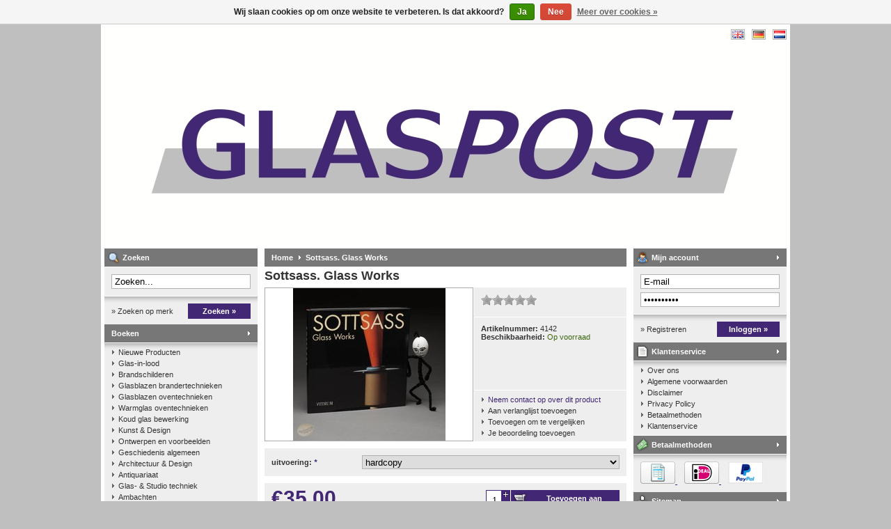

--- FILE ---
content_type: text/html;charset=utf-8
request_url: https://www.glaspost.com/nl/sottsass-glass-works.html
body_size: 4572
content:
<!DOCTYPE html PUBLIC "-//W3C//DTD XHTML 1.0 Transitional//EN" "http://www.w3.org/TR/xhtml1/DTD/xhtml1-transitional.dtd">
<html xmlns="http://www.w3.org/1999/xhtml" lang="nl" xml:lang="nl">
<head>
<meta charset="utf-8"/>
<!-- [START] 'blocks/head.rain' -->
<!--

  (c) 2008-2026 Lightspeed Netherlands B.V.
  http://www.lightspeedhq.com
  Generated: 26-01-2026 @ 12:26:09

-->
<link rel="canonical" href="https://www.glaspost.com/nl/sottsass-glass-works.html"/>
<link rel="alternate" href="https://www.glaspost.com/nl/index.rss" type="application/rss+xml" title="Nieuwe producten"/>
<link href="https://cdn.webshopapp.com/assets/cookielaw.css?2025-02-20" rel="stylesheet" type="text/css"/>
<meta name="robots" content="noodp,noydir"/>
<meta property="og:url" content="https://www.glaspost.com/nl/sottsass-glass-works.html?source=facebook"/>
<meta property="og:site_name" content="Glaspost"/>
<meta property="og:title" content="Sottsass. Glass Works"/>
<meta property="og:description" content="Ettore Sottsass, one of the most famous of Italian designers, has experimented many times with glass as a production material, Sottsass&#039; work with glass began f"/>
<meta property="og:image" content="https://cdn.webshopapp.com/shops/8774/files/10593751/sottsass-glass-works.jpg"/>
<!--[if lt IE 9]>
<script src="https://cdn.webshopapp.com/assets/html5shiv.js?2025-02-20"></script>
<![endif]-->
<!-- [END] 'blocks/head.rain' -->
<title>Sottsass. Glass Works - Glaspost</title>
<meta name="description" content="Ettore Sottsass, one of the most famous of Italian designers, has experimented many times with glass as a production material, Sottsass&#039; work with glass began f" />
<meta name="keywords" content="Sottsass., Glass, Works" />
<meta name="viewport" content="width=1024" />
<link rel="shortcut icon" href="https://cdn.webshopapp.com/shops/8774/themes/1753/assets/favicon.ico?20240205205743" type="image/x-icon" />
<link href="https://cdn.webshopapp.com/assets/jquery-fancybox-1-3-4.css?2025-02-20" rel="stylesheet" type="text/css" />
<link href="https://cdn.webshopapp.com/shops/8774/themes/1753/assets/stylesheet.css?20240205205743" rel="stylesheet" type="text/css" />
<script src="https://cdn.webshopapp.com/assets/jquery-1-5-1.js?2025-02-20" type="text/javascript"></script>
<script src="https://cdn.webshopapp.com/assets/jquery-ui-1-8-11.js?2025-02-20" type="text/javascript"></script>
<script src="https://cdn.webshopapp.com/assets/jquery-slides-1-1-4.js?2025-02-20" type="text/javascript"></script>
<script src="https://cdn.webshopapp.com/assets/jquery-fancybox-1-3-4.js?2025-02-20" type="text/javascript"></script>
</head>
<body id="shop">
<div id="background">
<div id="wrapper">
  <div id="header" style="height:321px;">
    <div class="logo"><h1><a href="https://www.glaspost.com/nl/" title="Glaspost - boeken over glas" style="height:321px;">Glaspost - boeken over glas</a></h1></div>
    <div class="right">
      <div class="settings">
                  <a href="https://www.glaspost.com/nl/" class="flaglink" title="Nederlands" lang="nl"><span class="nl">Nederlands</span></a>
                  <a href="https://www.glaspost.com/de/" class="flaglink" title="Deutsch" lang="de"><span class="de">Deutsch</span></a>
                  <a href="https://www.glaspost.com/en/" class="flaglink" title="English" lang="en"><span class="en">English</span></a>
              </div>
          </div>
    <div class="clear"></div>
  </div>
  <div id="content">
      <div id="content_left">
      <div class="title"><div class="isearch">Zoeken</div></div>
<div class="search">
  <form action="https://www.glaspost.com/nl/search/" method="get" id="form_search">
  <div class="input">
    <input type="text" name="q" value="Zoeken..." onfocus="if(this.value=='Zoeken...'){this.value='';};" id="form_search_input" />
  </div>
  <div class="submit">
    <div class="brand"><a href="https://www.glaspost.com/nl/brands/" title="Zoeken op merk">&raquo; Zoeken op merk</a></div>
    <div class="button"><a href="#" onclick="$('#form_search').submit();" title="Zoeken">Zoeken &raquo;</a></div>
    <div class="clear"></div>
  </div>
  </form>
</div>
<div class="title plain"><div class="icategory"><a href="https://www.glaspost.com/nl/boeken/" title="Boeken">Boeken</a></div></div>
      <div class="box">
      <ul class="list">
              <li><a href="https://www.glaspost.com/nl/boeken/nieuwe-producten/" title="Nieuwe Producten">Nieuwe Producten</a>
                </li>
              <li><a href="https://www.glaspost.com/nl/boeken/glas-in-lood/" title="Glas-in-lood">Glas-in-lood</a>
                </li>
              <li><a href="https://www.glaspost.com/nl/boeken/brandschilderen/" title="Brandschilderen">Brandschilderen</a>
                </li>
              <li><a href="https://www.glaspost.com/nl/boeken/glasblazen-brandertechnieken/" title="Glasblazen brandertechnieken">Glasblazen brandertechnieken</a>
                </li>
              <li><a href="https://www.glaspost.com/nl/boeken/glasblazen-oventechnieken/" title="Glasblazen oventechnieken">Glasblazen oventechnieken</a>
                </li>
              <li><a href="https://www.glaspost.com/nl/boeken/warmglas-oventechnieken/" title="Warmglas oventechnieken">Warmglas oventechnieken</a>
                </li>
              <li><a href="https://www.glaspost.com/nl/boeken/koud-glas-bewerking/" title="Koud glas bewerking">Koud glas bewerking</a>
                </li>
              <li><a href="https://www.glaspost.com/nl/boeken/kunst-design/" title="Kunst &amp; Design">Kunst &amp; Design</a>
                </li>
              <li><a href="https://www.glaspost.com/nl/boeken/ontwerpen-en-voorbeelden/" title="Ontwerpen en voorbeelden">Ontwerpen en voorbeelden</a>
                </li>
              <li><a href="https://www.glaspost.com/nl/boeken/geschiedenis-algemeen/" title="Geschiedenis algemeen">Geschiedenis algemeen</a>
                </li>
              <li><a href="https://www.glaspost.com/nl/boeken/architectuur-design/" title="Architectuur &amp; Design">Architectuur &amp; Design</a>
                </li>
              <li><a href="https://www.glaspost.com/nl/boeken/antiquariaat/" title="Antiquariaat">Antiquariaat</a>
                </li>
              <li><a href="https://www.glaspost.com/nl/boeken/glas-studio-techniek/" title="Glas- &amp; Studio techniek">Glas- &amp; Studio techniek</a>
                </li>
              <li><a href="https://www.glaspost.com/nl/boeken/ambachten/" title="Ambachten">Ambachten</a>
                </li>
              <li><a href="https://www.glaspost.com/nl/boeken/mozaiek/" title="Mozaiek">Mozaiek</a>
                </li>
              <li><a href="https://www.glaspost.com/nl/boeken/overigen/" title="Overigen">Overigen</a>
                </li>
            </ul>
    </div>
      </div>
    <div id="content_middle" class="content">
      <div class="title">
              <a href="https://www.glaspost.com/nl/" title="Home">Home</a>
                  <a href="https://www.glaspost.com/nl/sottsass-glass-works.html" title="Sottsass. Glass Works" class="arrow">Sottsass. Glass Works</a>
                    </div>
            <h1>Sottsass. Glass Works</h1>
<div id="productinfo">
  <div id="product_images">
    <div id="slides" class="slides">
      <div class="slides_container">
              <div class="slide">
          <a href="https://cdn.webshopapp.com/shops/8774/files/10593751/sottsass-glass-works.jpg" title="Sottsass. Glass Works" rel="fancybox">
            <img src="https://cdn.webshopapp.com/shops/8774/files/10593751/298x219x2/sottsass-glass-works.jpg" width="298" height="219" alt="Sottsass. Glass Works" />
          </a>
        </div>
              <div class="slide">
          <a href="https://cdn.webshopapp.com/shops/8774/files/10593752/sottsass-glass-works.jpg" title="Sottsass. Glass Works" rel="fancybox">
            <img src="https://cdn.webshopapp.com/shops/8774/files/10593752/298x219x2/sottsass-glass-works.jpg" width="298" height="219" alt="Sottsass. Glass Works" />
          </a>
        </div>
              <div class="slide">
          <a href="https://cdn.webshopapp.com/shops/8774/files/10593753/sottsass-glass-works.jpg" title="Sottsass. Glass Works" rel="fancybox">
            <img src="https://cdn.webshopapp.com/shops/8774/files/10593753/298x219x2/sottsass-glass-works.jpg" width="298" height="219" alt="Sottsass. Glass Works" />
          </a>
        </div>
            </div>
    </div>
  </div>
  <div id="product_order">
    <div class="info">
      <div class="topinfo">
        <div class="stars">
          <div class="stars_bg"><div class="stars_on" style="width:0px;"></div></div>
                  </div>
        <div class="brand">
                  </div>
        <div class="clear"></div>
      </div>
      <div class="options">
        <strong>Artikelnummer:</strong> 4142
                  <br /><strong>Beschikbaarheid:</strong>
                      <span class="green">Op voorraad</span>
                                        </div>
      <div class="links">
        <ul>
          <li><a href="https://www.glaspost.com/nl/service/?subject=4142" title="Neem contact op" rel="nofollow" class="active">Neem contact op over dit product</a></li>
          <li><a href="https://www.glaspost.com/nl/account/wishlistAdd/6024792/" title="Aan verlanglijst toevoegen" rel="nofollow">Aan verlanglijst toevoegen</a></li>
          <li><a href="https://www.glaspost.com/nl/compare/add/10671507/" title="Toevoegen om te vergelijken" rel="nofollow">Toevoegen om te vergelijken</a></li>
          <li><a href="https://www.glaspost.com/nl/account/review/6024792/" title="Je beoordeling toevoegen" rel="nofollow">Je beoordeling toevoegen</a></li>
        </ul>
      </div>
    </div>
  </div>
  <div class="clear"></div>
</div>

<form action="https://www.glaspost.com/nl/cart/add/10671507/" id="product_configure_form" method="post">
<div id="productoptions">
  <input type="hidden" name="bundle_id" id="product_configure_bundle_id" value="">
<div class="product-configure">
  <div class="product-configure-options" aria-label="Select an option of the product. This will reload the page to show the new option." role="region">
    <div class="product-configure-options-option">
      <label for="product_configure_option_20023">uitvoering: <em aria-hidden="true">*</em></label>
      <select name="option[20023]" id="product_configure_option_20023" onchange="document.getElementById('product_configure_form').action = 'https://www.glaspost.com/nl/product/options/6024792/'; document.getElementById('product_configure_form').submit();" aria-required="true">
        <option value="67262" selected="selected">hardcopy</option>
      </select>
      <div class="product-configure-clear"></div>
    </div>
  </div>
</div>

</div>
<div style="height:auto;"id="productorder">
  <div id="product_price" class="price">
    <div class="big">€35,00</div>
        <div style="" class="type">
              Incl. btw
                  </div>
    <div class="clear"></div>
  </div>
      <div class="button" id="productorder_add">
      <div class="amount"><input type="text" name="quantity" value="1" id="product_amount" /></div>
      <div class="change"><a href="javascript:;" onclick="quantity_change('up');" title="+" class="up">+</a><a href="javascript:;" onclick="quantity_change('down');" title="-" class="down">-</a></div>
      <div class="link"><a href="#" onclick="$('#product_configure_form').submit();" title="Toevoegen aan winkelwagen">Toevoegen aan winkelwagen</a></div>
      <div class="clear"></div>
    </div>
    <div class="clear"></div>
</div>
</form>


<div id="productcontent">
  <div class="nav" id="productcontent_nav">
    <a href="javascript:;" onclick="product_tabs('info');" class="active" id="product_btn_info" title="Informatie">Informatie</a>
    <a href="javascript:;" onclick="product_tabs('specs');" id="product_btn_specs" title="Specificaties">Specificaties</a>
    <a href="javascript:;" onclick="product_tabs('reviews');" id="product_btn_reviews" title="Reviews">Reviews <span>(0)</span></a>
    <a href="javascript:;" onclick="product_tabs('tags');" id="product_btn_tags" title="Tags">Tags <span>(0)</span></a>
    <a href="javascript:;" onclick="product_tabs('info');window.print();" id="product_btn_print" title="Afdrukken">Afdrukken</a>
  </div>
  <div class="inner" id="productcontent_inner">
    <div id="product_content_info" class="block">
      <div class="wysiwyg">
        Ettore Sottsass, one of the most famous of Italian designers, has experimented many times with glass as a production material, Sottsass' work with glass began fifty years ago, when he cooperated with some of the most important and well-known of the Muranese glass factories: SALIR, Vistosi, Toso and Venini. Today, he continues to produce glass pieces and has created a new series for the Cenedese glass factory presented in Venice at the Marino Barovier Gallery in April of 1998. This book presents Sottsass' career in its entirety, from his first Solitario vase in 1948 to his newest collection. The superb photographs and graphic design, supervised by the artist himself, will demonstrate the beauty and purity of his art.
      </div>
    </div>
    <div id="product_content_specs" class="block hide">
              Geen specificaties gevonden...
          </div>
    <div id="product_content_reviews" class="block hide">
      <div class="score">
        <div class="stars">
          <div class="stars_bg"><div class="stars_on" style="width:0px;"></div></div>
        </div>
        <div class="stars_score">
          <strong>
                    </strong>
        </div>
        <a href="https://www.glaspost.com/nl/account/review/6024792/" title="Je beoordeling toevoegen" rel="nofollow">Je beoordeling toevoegen &raquo;</a>
        <div class="clear"></div>
      </div>
      <div id="product_content_reviews_ajax">
                  Geen reviews gevonden...
              </div>
    </div>
    <div id="product_content_tags" class="block hide tags">
              Geen tags gevonden...
            <form action="https://www.glaspost.com/nl/account/tag/6024792/" method="post" id="form_tag">
        <input type="hidden" name="key" value="7caaae0752b135fa814e29dfa14bf2fe" />
        <div class="add">      
          <input type="text" name="tags" value="Uw tags toevoegen..." onfocus="if(this.value=='Uw tags toevoegen...'){this.value='';}" onblur="if(this.value==''){this.value='Uw tags toevoegen...';}" id="form_tag_input" />
          <a href="javascript:;" onclick="if($('#form_tag_input').value!=='Uw tags toevoegen...'){$('#form_tag').submit();}" title="Toevoegen">Toevoegen &raquo;</a>
          <div class="clear"></div>
          Gebruik komma&#039;s om tags te scheiden.
        </div>
      </form>
    </div>
  </div>
</div>


<script type="text/javascript">
function quantity_change(way){
  quantity = $('#product_amount').val();
  if(way=='up'){
    quantity++;
  } else {
    quantity--;
  }
  if(quantity<1){
    quantity = 1;
  }
  if(quantity>1){
    quantity = 1;
  }
  $('#product_amount').val(quantity);
}
  
function product_tabs(tab){
  $('#productcontent .nav a').removeClass('active');
  $('#productcontent .inner .block').addClass('hide');
  
  $('#product_btn_'+tab).addClass('active');
  $('#product_content_'+tab).removeClass('hide');
}

$(function(){
  $('#slides').slides({
    play: 3000,
    hoverPause: true,
    generateNextPrev: true
  });
});

$(function(){
  $("a[rel=fancybox]").fancybox({
    padding       : 0,
    transitionIn  : 'elastic',
    transitionOut : 'elastic',
    titleFormat   : function(title, currentArray, currentIndex, currentOpts) {
      return '<table id="fancybox-title-float-wrap" cellpadding="0" cellspacing="0"><tr><td id="fancybox-title-float-left"></td><td id="fancybox-title-float-main">Image ' + (currentIndex + 1) + ' / ' + currentArray.length + ' - '+ title +'</td><td id="fancybox-title-float-right"></td></tr></table>';
    },
    hideOnContentClick: true
  });
});
</script>      <div id="gototop"><a href="#" title="Back to top">Back to top</a></div>
    </div>
    <div id="content_right" class="content">
      

<div class="title"><div class="iaccount"><a href="https://www.glaspost.com/nl/account/" title="Mijn account" rel="nofollow">Mijn account</a></div></div>
  <div class="login">
    <form action="https://www.glaspost.com/nl/account/loginPost/" method="post" id="form_login">
    <input type="hidden" name="key" value="7caaae0752b135fa814e29dfa14bf2fe" />
      <div class="input">
        <input type="hidden" name="type" value="login" />
        <input type="text" name="email" value="E-mail" onfocus="if(this.value=='E-mail'){this.value='';};" />
        <input type="password" name="password" value="Wachtwoord" onfocus="if(this.value=='Wachtwoord'){this.value='';};" />
      </div>
      <div class="register">
        <div class="new"><a href="https://www.glaspost.com/nl/account/" title="Registreren" rel="nofollow">&raquo; Registreren</a></div>
        <div class="button"><a href="#" onclick="$('#form_login').submit();" title="Inloggen">Inloggen &raquo;</a></div>
        <div class="clear"></div>
      </div>
    </form>
  </div>


<div class="title"><div class="iservice"><a href="https://www.glaspost.com/nl/service/" title="Klantenservice">Klantenservice</a></div></div>
<div class="box">
  <ul class="list">
          <li><a href="https://www.glaspost.com/nl/service/about/" title="Over ons">Over ons</a></li>
          <li><a href="https://www.glaspost.com/nl/service/general-terms-conditions/" title="Algemene voorwaarden">Algemene voorwaarden</a></li>
          <li><a href="https://www.glaspost.com/nl/service/disclaimer/" title="Disclaimer">Disclaimer</a></li>
          <li><a href="https://www.glaspost.com/nl/service/privacy-policy/" title="Privacy Policy">Privacy Policy</a></li>
          <li><a href="https://www.glaspost.com/nl/service/payment-methods/" title="Betaalmethoden">Betaalmethoden</a></li>
          <li><a href="https://www.glaspost.com/nl/service/" title="Klantenservice">Klantenservice</a></li>
      </ul>
</div>
<div class="title"><div class="ipayment"><a href="https://www.glaspost.com/nl/service/payment-methods/" title="Betaalmethoden">Betaalmethoden</a></div></div>
<div class="box_payments">
  <a href="https://www.glaspost.com/nl/service/payment-methods/" title="Betaalmethoden">
          <img src="https://cdn.webshopapp.com/assets/icon-payment-invoice.png?2025-02-20" alt="Invoice" />
          <img src="https://cdn.webshopapp.com/assets/icon-payment-ideal.png?2025-02-20" alt="iDEAL" />
          <img src="https://cdn.webshopapp.com/assets/icon-payment-paypal.png?2025-02-20" alt="PayPal" />
      </a>
</div>
<div class="title"><div class="isitemap"><a href="https://www.glaspost.com/nl/sitemap/" title="Sitemap">Sitemap</a></div></div>    </div>
  </div>
  <div class="clear"></div>
    <div id="footer">
          <a href="https://www.glaspost.com/nl/service/about/" title="Over ons">Over ons</a>
       -           <a href="https://www.glaspost.com/nl/service/general-terms-conditions/" title="Algemene voorwaarden">Algemene voorwaarden</a>
       -           <a href="https://www.glaspost.com/nl/service/disclaimer/" title="Disclaimer">Disclaimer</a>
       -           <a href="https://www.glaspost.com/nl/service/privacy-policy/" title="Privacy Policy">Privacy Policy</a>
       -           <a href="https://www.glaspost.com/nl/service/payment-methods/" title="Betaalmethoden">Betaalmethoden</a>
       -           <a href="https://www.glaspost.com/nl/service/" title="Klantenservice">Klantenservice</a>
              <br />
    &copy; Copyright 2026 Glaspost
          - Powered by
              <a href="https://www.lightspeedhq.nl/" title="Lightspeed" target="_blank">Lightspeed</a>
                    </div>
</div>
</div>
<!-- [START] 'blocks/body.rain' -->
<script>
(function () {
  var s = document.createElement('script');
  s.type = 'text/javascript';
  s.async = true;
  s.src = 'https://www.glaspost.com/nl/services/stats/pageview.js?product=6024792&hash=6378';
  ( document.getElementsByTagName('head')[0] || document.getElementsByTagName('body')[0] ).appendChild(s);
})();
</script>
  <div class="wsa-cookielaw">
            Wij slaan cookies op om onze website te verbeteren. Is dat akkoord?
      <a href="https://www.glaspost.com/nl/cookielaw/optIn/" class="wsa-cookielaw-button wsa-cookielaw-button-green" rel="nofollow" title="Ja">Ja</a>
      <a href="https://www.glaspost.com/nl/cookielaw/optOut/" class="wsa-cookielaw-button wsa-cookielaw-button-red" rel="nofollow" title="Nee">Nee</a>
      <a href="https://www.glaspost.com/nl/service/privacy-policy/" class="wsa-cookielaw-link" rel="nofollow" title="Meer over cookies">Meer over cookies &raquo;</a>
      </div>
<!-- [END] 'blocks/body.rain' -->
</body>
</html>

--- FILE ---
content_type: text/javascript;charset=utf-8
request_url: https://www.glaspost.com/nl/services/stats/pageview.js?product=6024792&hash=6378
body_size: -411
content:
// SEOshop 26-01-2026 12:26:10